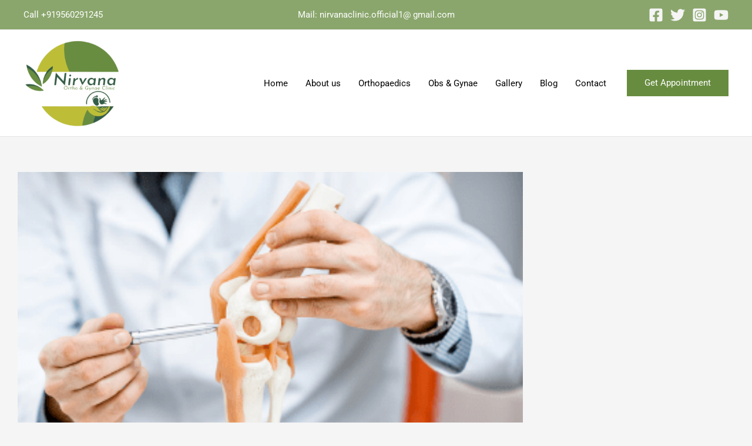

--- FILE ---
content_type: text/css
request_url: https://nirvanaorthogynaeclinic.com/wp-content/uploads/elementor/css/post-1596.css?ver=1769122551
body_size: 2162
content:
.elementor-1596 .elementor-element.elementor-element-d0157c0:not(.elementor-motion-effects-element-type-background), .elementor-1596 .elementor-element.elementor-element-d0157c0 > .elementor-motion-effects-container > .elementor-motion-effects-layer{background-color:transparent;background-image:linear-gradient(360deg, #688D40 0%, #C0CC00 98%);}.elementor-1596 .elementor-element.elementor-element-d0157c0 > .elementor-background-overlay{background-image:url("https://nirvanaorthogynaeclinic.com/wp-content/uploads/2021/12/Orthopedic1557905307022-scaled.jpg");background-position:center center;background-repeat:no-repeat;background-size:cover;opacity:0.18;transition:background 0.3s, border-radius 0.3s, opacity 0.3s;}.elementor-1596 .elementor-element.elementor-element-d0157c0{transition:background 0.3s, border 0.3s, border-radius 0.3s, box-shadow 0.3s;padding:30px 0px 0px 0px;}.elementor-widget-heading .elementor-heading-title{font-family:var( --e-global-typography-primary-font-family ), Sans-serif;font-weight:var( --e-global-typography-primary-font-weight );color:var( --e-global-color-primary );}.elementor-1596 .elementor-element.elementor-element-62d1b11 .elementor-heading-title{color:var( --e-global-color-astglobalcolor5 );}.elementor-widget-divider{--divider-color:var( --e-global-color-secondary );}.elementor-widget-divider .elementor-divider__text{color:var( --e-global-color-secondary );font-family:var( --e-global-typography-secondary-font-family ), Sans-serif;font-weight:var( --e-global-typography-secondary-font-weight );}.elementor-widget-divider.elementor-view-stacked .elementor-icon{background-color:var( --e-global-color-secondary );}.elementor-widget-divider.elementor-view-framed .elementor-icon, .elementor-widget-divider.elementor-view-default .elementor-icon{color:var( --e-global-color-secondary );border-color:var( --e-global-color-secondary );}.elementor-widget-divider.elementor-view-framed .elementor-icon, .elementor-widget-divider.elementor-view-default .elementor-icon svg{fill:var( --e-global-color-secondary );}.elementor-1596 .elementor-element.elementor-element-07e166d{--divider-border-style:solid;--divider-color:var( --e-global-color-astglobalcolor5 );--divider-border-width:2.2px;}.elementor-1596 .elementor-element.elementor-element-07e166d > .elementor-widget-container{margin:-17px 0px 0px 0px;}.elementor-1596 .elementor-element.elementor-element-07e166d .elementor-divider-separator{width:20%;}.elementor-1596 .elementor-element.elementor-element-07e166d .elementor-divider{padding-block-start:2px;padding-block-end:2px;}.elementor-widget-text-editor{font-family:var( --e-global-typography-text-font-family ), Sans-serif;font-weight:var( --e-global-typography-text-font-weight );color:var( --e-global-color-text );}.elementor-widget-text-editor.elementor-drop-cap-view-stacked .elementor-drop-cap{background-color:var( --e-global-color-primary );}.elementor-widget-text-editor.elementor-drop-cap-view-framed .elementor-drop-cap, .elementor-widget-text-editor.elementor-drop-cap-view-default .elementor-drop-cap{color:var( --e-global-color-primary );border-color:var( --e-global-color-primary );}.elementor-1596 .elementor-element.elementor-element-f5b2235 > .elementor-widget-container{margin:0px 0px 0px 40px;}.elementor-1596 .elementor-element.elementor-element-f5b2235 .elementor-heading-title{color:var( --e-global-color-astglobalcolor5 );}.elementor-1596 .elementor-element.elementor-element-7702973{--divider-border-style:solid;--divider-color:var( --e-global-color-astglobalcolor5 );--divider-border-width:2.2px;}.elementor-1596 .elementor-element.elementor-element-7702973 > .elementor-widget-container{margin:-15px 0px 0px 40px;}.elementor-1596 .elementor-element.elementor-element-7702973 .elementor-divider-separator{width:20%;}.elementor-1596 .elementor-element.elementor-element-7702973 .elementor-divider{padding-block-start:2px;padding-block-end:2px;}.elementor-widget-icon-list .elementor-icon-list-item:not(:last-child):after{border-color:var( --e-global-color-text );}.elementor-widget-icon-list .elementor-icon-list-icon i{color:var( --e-global-color-primary );}.elementor-widget-icon-list .elementor-icon-list-icon svg{fill:var( --e-global-color-primary );}.elementor-widget-icon-list .elementor-icon-list-item > .elementor-icon-list-text, .elementor-widget-icon-list .elementor-icon-list-item > a{font-family:var( --e-global-typography-text-font-family ), Sans-serif;font-weight:var( --e-global-typography-text-font-weight );}.elementor-widget-icon-list .elementor-icon-list-text{color:var( --e-global-color-secondary );}.elementor-1596 .elementor-element.elementor-element-54356ca > .elementor-widget-container{margin:0px 0px 0px 40px;}.elementor-1596 .elementor-element.elementor-element-54356ca .elementor-icon-list-icon i{color:var( --e-global-color-astglobalcolor5 );transition:color 0.3s;}.elementor-1596 .elementor-element.elementor-element-54356ca .elementor-icon-list-icon svg{fill:var( --e-global-color-astglobalcolor5 );transition:fill 0.3s;}.elementor-1596 .elementor-element.elementor-element-54356ca{--e-icon-list-icon-size:14px;--icon-vertical-offset:0px;}.elementor-1596 .elementor-element.elementor-element-54356ca .elementor-icon-list-text{color:var( --e-global-color-astglobalcolor5 );transition:color 0.3s;}.elementor-1596 .elementor-element.elementor-element-203a167 .elementor-heading-title{color:var( --e-global-color-astglobalcolor5 );}.elementor-1596 .elementor-element.elementor-element-f357cf3{--divider-border-style:solid;--divider-color:var( --e-global-color-astglobalcolor5 );--divider-border-width:2.2px;}.elementor-1596 .elementor-element.elementor-element-f357cf3 > .elementor-widget-container{margin:-15px 0px 0px 0px;}.elementor-1596 .elementor-element.elementor-element-f357cf3 .elementor-divider-separator{width:20%;}.elementor-1596 .elementor-element.elementor-element-f357cf3 .elementor-divider{padding-block-start:2px;padding-block-end:2px;}.elementor-1596 .elementor-element.elementor-element-6791546 .elementor-icon-list-icon i{color:var( --e-global-color-astglobalcolor5 );transition:color 0.3s;}.elementor-1596 .elementor-element.elementor-element-6791546 .elementor-icon-list-icon svg{fill:var( --e-global-color-astglobalcolor5 );transition:fill 0.3s;}.elementor-1596 .elementor-element.elementor-element-6791546{--e-icon-list-icon-size:14px;--icon-vertical-offset:0px;}.elementor-1596 .elementor-element.elementor-element-6791546 .elementor-icon-list-text{color:var( --e-global-color-astglobalcolor5 );transition:color 0.3s;}.elementor-1596 .elementor-element.elementor-element-870aa62 .elementor-heading-title{color:var( --e-global-color-astglobalcolor5 );}.elementor-1596 .elementor-element.elementor-element-de33ffe{--divider-border-style:solid;--divider-color:var( --e-global-color-astglobalcolor5 );--divider-border-width:2.2px;}.elementor-1596 .elementor-element.elementor-element-de33ffe > .elementor-widget-container{margin:-15px 0px 0px 0px;}.elementor-1596 .elementor-element.elementor-element-de33ffe .elementor-divider-separator{width:20%;}.elementor-1596 .elementor-element.elementor-element-de33ffe .elementor-divider{padding-block-start:2px;padding-block-end:2px;}.elementor-1596 .elementor-element.elementor-element-d65ad47 .elementor-heading-title{color:var( --e-global-color-astglobalcolor5 );}.elementor-1596 .elementor-element.elementor-element-6741778 .elementor-heading-title{color:var( --e-global-color-astglobalcolor5 );}.elementor-1596 .elementor-element.elementor-element-5771a4f .elementor-heading-title{color:var( --e-global-color-astglobalcolor5 );}.elementor-1596 .elementor-element.elementor-element-9715d53 .elementor-heading-title{color:var( --e-global-color-astglobalcolor5 );}.elementor-1596 .elementor-element.elementor-element-01e16ee:not(.elementor-motion-effects-element-type-background), .elementor-1596 .elementor-element.elementor-element-01e16ee > .elementor-motion-effects-container > .elementor-motion-effects-layer{background-color:transparent;background-image:linear-gradient(360deg, #688D40 0%, #C0CC00 98%);}.elementor-1596 .elementor-element.elementor-element-01e16ee > .elementor-background-overlay{background-image:url("https://nirvanaorthogynaeclinic.com/wp-content/uploads/2021/12/Orthopedic1557905307022-scaled.jpg");background-position:center center;background-repeat:no-repeat;background-size:cover;opacity:0.18;transition:background 0.3s, border-radius 0.3s, opacity 0.3s;}.elementor-1596 .elementor-element.elementor-element-01e16ee{transition:background 0.3s, border 0.3s, border-radius 0.3s, box-shadow 0.3s;padding:30px 0px 0px 0px;}.elementor-1596 .elementor-element.elementor-element-201ecd4 .elementor-heading-title{color:var( --e-global-color-astglobalcolor5 );}.elementor-1596 .elementor-element.elementor-element-2990ad1{--divider-border-style:solid;--divider-color:var( --e-global-color-astglobalcolor5 );--divider-border-width:2.2px;}.elementor-1596 .elementor-element.elementor-element-2990ad1 > .elementor-widget-container{margin:-17px 0px 0px 0px;}.elementor-1596 .elementor-element.elementor-element-2990ad1 .elementor-divider-separator{width:20%;}.elementor-1596 .elementor-element.elementor-element-2990ad1 .elementor-divider{padding-block-start:2px;padding-block-end:2px;}.elementor-1596 .elementor-element.elementor-element-ed5c330 > .elementor-widget-container{margin:0px 0px 0px 40px;}.elementor-1596 .elementor-element.elementor-element-ed5c330 .elementor-heading-title{color:var( --e-global-color-astglobalcolor5 );}.elementor-1596 .elementor-element.elementor-element-54b23b3{--divider-border-style:solid;--divider-color:var( --e-global-color-astglobalcolor5 );--divider-border-width:2.2px;}.elementor-1596 .elementor-element.elementor-element-54b23b3 > .elementor-widget-container{margin:-15px 0px 0px 40px;}.elementor-1596 .elementor-element.elementor-element-54b23b3 .elementor-divider-separator{width:20%;}.elementor-1596 .elementor-element.elementor-element-54b23b3 .elementor-divider{padding-block-start:2px;padding-block-end:2px;}.elementor-1596 .elementor-element.elementor-element-f83a1c8 > .elementor-widget-container{margin:0px 0px 0px 40px;}.elementor-1596 .elementor-element.elementor-element-f83a1c8 .elementor-icon-list-icon i{color:var( --e-global-color-astglobalcolor5 );transition:color 0.3s;}.elementor-1596 .elementor-element.elementor-element-f83a1c8 .elementor-icon-list-icon svg{fill:var( --e-global-color-astglobalcolor5 );transition:fill 0.3s;}.elementor-1596 .elementor-element.elementor-element-f83a1c8{--e-icon-list-icon-size:14px;--icon-vertical-offset:0px;}.elementor-1596 .elementor-element.elementor-element-f83a1c8 .elementor-icon-list-text{color:var( --e-global-color-astglobalcolor5 );transition:color 0.3s;}.elementor-1596 .elementor-element.elementor-element-9deb04d .elementor-heading-title{color:var( --e-global-color-astglobalcolor5 );}.elementor-1596 .elementor-element.elementor-element-e83af2f{--divider-border-style:solid;--divider-color:var( --e-global-color-astglobalcolor5 );--divider-border-width:2.2px;}.elementor-1596 .elementor-element.elementor-element-e83af2f > .elementor-widget-container{margin:-15px 0px 0px 0px;}.elementor-1596 .elementor-element.elementor-element-e83af2f .elementor-divider-separator{width:20%;}.elementor-1596 .elementor-element.elementor-element-e83af2f .elementor-divider{padding-block-start:2px;padding-block-end:2px;}.elementor-1596 .elementor-element.elementor-element-262772a .elementor-icon-list-items:not(.elementor-inline-items) .elementor-icon-list-item:not(:last-child){padding-block-end:calc(9px/2);}.elementor-1596 .elementor-element.elementor-element-262772a .elementor-icon-list-items:not(.elementor-inline-items) .elementor-icon-list-item:not(:first-child){margin-block-start:calc(9px/2);}.elementor-1596 .elementor-element.elementor-element-262772a .elementor-icon-list-items.elementor-inline-items .elementor-icon-list-item{margin-inline:calc(9px/2);}.elementor-1596 .elementor-element.elementor-element-262772a .elementor-icon-list-items.elementor-inline-items{margin-inline:calc(-9px/2);}.elementor-1596 .elementor-element.elementor-element-262772a .elementor-icon-list-items.elementor-inline-items .elementor-icon-list-item:after{inset-inline-end:calc(-9px/2);}.elementor-1596 .elementor-element.elementor-element-262772a .elementor-icon-list-icon i{color:var( --e-global-color-astglobalcolor5 );transition:color 0.3s;}.elementor-1596 .elementor-element.elementor-element-262772a .elementor-icon-list-icon svg{fill:var( --e-global-color-astglobalcolor5 );transition:fill 0.3s;}.elementor-1596 .elementor-element.elementor-element-262772a{--e-icon-list-icon-size:14px;--icon-vertical-offset:0px;}.elementor-1596 .elementor-element.elementor-element-262772a .elementor-icon-list-text{color:var( --e-global-color-astglobalcolor5 );transition:color 0.3s;}.elementor-1596 .elementor-element.elementor-element-81fe8c8 .elementor-heading-title{color:var( --e-global-color-astglobalcolor5 );}.elementor-1596 .elementor-element.elementor-element-4704424{--divider-border-style:solid;--divider-color:var( --e-global-color-astglobalcolor5 );--divider-border-width:2.2px;}.elementor-1596 .elementor-element.elementor-element-4704424 > .elementor-widget-container{margin:-15px 0px 0px 0px;}.elementor-1596 .elementor-element.elementor-element-4704424 .elementor-divider-separator{width:20%;}.elementor-1596 .elementor-element.elementor-element-4704424 .elementor-divider{padding-block-start:2px;padding-block-end:2px;}.elementor-1596 .elementor-element.elementor-element-270e5ba .elementor-heading-title{color:var( --e-global-color-astglobalcolor5 );}.elementor-1596 .elementor-element.elementor-element-854821b .elementor-heading-title{color:var( --e-global-color-astglobalcolor5 );}.elementor-1596 .elementor-element.elementor-element-f8d9416 .elementor-heading-title{color:var( --e-global-color-astglobalcolor5 );}.elementor-1596 .elementor-element.elementor-element-427a8a5 .elementor-heading-title{color:var( --e-global-color-astglobalcolor5 );}.elementor-1596 .elementor-element.elementor-element-126bc25:not(.elementor-motion-effects-element-type-background), .elementor-1596 .elementor-element.elementor-element-126bc25 > .elementor-motion-effects-container > .elementor-motion-effects-layer{background-color:#688D40;}.elementor-1596 .elementor-element.elementor-element-126bc25{transition:background 0.3s, border 0.3s, border-radius 0.3s, box-shadow 0.3s;}.elementor-1596 .elementor-element.elementor-element-126bc25 > .elementor-background-overlay{transition:background 0.3s, border-radius 0.3s, opacity 0.3s;}.elementor-1596 .elementor-element.elementor-element-234297e > .elementor-widget-container{margin:0px 0px -23px 0px;}.elementor-1596 .elementor-element.elementor-element-234297e{text-align:center;}.elementor-1596 .elementor-element.elementor-element-e07fe53:not(.elementor-motion-effects-element-type-background), .elementor-1596 .elementor-element.elementor-element-e07fe53 > .elementor-motion-effects-container > .elementor-motion-effects-layer{background-color:transparent;background-image:linear-gradient(360deg, #688D40 0%, #C0CC00 98%);}.elementor-1596 .elementor-element.elementor-element-e07fe53 > .elementor-background-overlay{background-image:url("https://nirvanaorthogynaeclinic.com/wp-content/uploads/2021/12/Orthopedic1557905307022-scaled.jpg");background-position:center center;background-repeat:no-repeat;background-size:cover;opacity:0.18;transition:background 0.3s, border-radius 0.3s, opacity 0.3s;}.elementor-1596 .elementor-element.elementor-element-e07fe53{transition:background 0.3s, border 0.3s, border-radius 0.3s, box-shadow 0.3s;padding:30px 0px 0px 0px;}.elementor-1596 .elementor-element.elementor-element-41e47b1 .elementor-heading-title{color:#000000;}.elementor-1596 .elementor-element.elementor-element-e623674{--divider-border-style:solid;--divider-color:#000;--divider-border-width:2.2px;}.elementor-1596 .elementor-element.elementor-element-e623674 > .elementor-widget-container{margin:-15px 0px 0px 0px;}.elementor-1596 .elementor-element.elementor-element-e623674 .elementor-divider-separator{width:20%;}.elementor-1596 .elementor-element.elementor-element-e623674 .elementor-divider{padding-block-start:2px;padding-block-end:2px;}.elementor-1596 .elementor-element.elementor-element-1d9df4a > .elementor-widget-container{margin:0px 0px 0px 10px;}.elementor-1596 .elementor-element.elementor-element-1d9df4a .elementor-heading-title{color:#000000;}.elementor-1596 .elementor-element.elementor-element-8f42039{--divider-border-style:solid;--divider-color:#000;--divider-border-width:2.2px;}.elementor-1596 .elementor-element.elementor-element-8f42039 > .elementor-widget-container{margin:-15px 0px 0px 10px;}.elementor-1596 .elementor-element.elementor-element-8f42039 .elementor-divider-separator{width:20%;}.elementor-1596 .elementor-element.elementor-element-8f42039 .elementor-divider{padding-block-start:2px;padding-block-end:2px;}.elementor-1596 .elementor-element.elementor-element-eb4d6ed > .elementor-widget-container{margin:0px 0px 0px 10px;}.elementor-1596 .elementor-element.elementor-element-eb4d6ed .elementor-icon-list-icon i{color:#000000;transition:color 0.3s;}.elementor-1596 .elementor-element.elementor-element-eb4d6ed .elementor-icon-list-icon svg{fill:#000000;transition:fill 0.3s;}.elementor-1596 .elementor-element.elementor-element-eb4d6ed{--e-icon-list-icon-size:14px;--icon-vertical-offset:0px;}.elementor-1596 .elementor-element.elementor-element-eb4d6ed .elementor-icon-list-text{color:#000000;transition:color 0.3s;}.elementor-1596 .elementor-element.elementor-element-1fea82b .elementor-heading-title{color:#000000;}.elementor-1596 .elementor-element.elementor-element-8f46dc5{--divider-border-style:solid;--divider-color:#000;--divider-border-width:2.2px;}.elementor-1596 .elementor-element.elementor-element-8f46dc5 > .elementor-widget-container{margin:-15px 0px 0px 0px;}.elementor-1596 .elementor-element.elementor-element-8f46dc5 .elementor-divider-separator{width:20%;}.elementor-1596 .elementor-element.elementor-element-8f46dc5 .elementor-divider{padding-block-start:2px;padding-block-end:2px;}.elementor-1596 .elementor-element.elementor-element-b54fc00 .elementor-icon-list-items:not(.elementor-inline-items) .elementor-icon-list-item:not(:last-child){padding-block-end:calc(8px/2);}.elementor-1596 .elementor-element.elementor-element-b54fc00 .elementor-icon-list-items:not(.elementor-inline-items) .elementor-icon-list-item:not(:first-child){margin-block-start:calc(8px/2);}.elementor-1596 .elementor-element.elementor-element-b54fc00 .elementor-icon-list-items.elementor-inline-items .elementor-icon-list-item{margin-inline:calc(8px/2);}.elementor-1596 .elementor-element.elementor-element-b54fc00 .elementor-icon-list-items.elementor-inline-items{margin-inline:calc(-8px/2);}.elementor-1596 .elementor-element.elementor-element-b54fc00 .elementor-icon-list-items.elementor-inline-items .elementor-icon-list-item:after{inset-inline-end:calc(-8px/2);}.elementor-1596 .elementor-element.elementor-element-b54fc00 .elementor-icon-list-icon i{color:#000000;transition:color 0.3s;}.elementor-1596 .elementor-element.elementor-element-b54fc00 .elementor-icon-list-icon svg{fill:#000000;transition:fill 0.3s;}.elementor-1596 .elementor-element.elementor-element-b54fc00{--e-icon-list-icon-size:14px;--icon-vertical-offset:0px;}.elementor-1596 .elementor-element.elementor-element-b54fc00 .elementor-icon-list-text{color:#000000;transition:color 0.3s;}.elementor-1596 .elementor-element.elementor-element-db8b355 .elementor-repeater-item-e095e01.elementor-social-icon{background-color:#02010100;}.elementor-1596 .elementor-element.elementor-element-db8b355 .elementor-repeater-item-e095e01.elementor-social-icon i{color:var( --e-global-color-astglobalcolor8 );}.elementor-1596 .elementor-element.elementor-element-db8b355 .elementor-repeater-item-e095e01.elementor-social-icon svg{fill:var( --e-global-color-astglobalcolor8 );}.elementor-1596 .elementor-element.elementor-element-db8b355 .elementor-repeater-item-c5bc6d1.elementor-social-icon{background-color:#02010100;}.elementor-1596 .elementor-element.elementor-element-db8b355 .elementor-repeater-item-c5bc6d1.elementor-social-icon i{color:var( --e-global-color-astglobalcolor8 );}.elementor-1596 .elementor-element.elementor-element-db8b355 .elementor-repeater-item-c5bc6d1.elementor-social-icon svg{fill:var( --e-global-color-astglobalcolor8 );}.elementor-1596 .elementor-element.elementor-element-db8b355 .elementor-repeater-item-0f03652.elementor-social-icon{background-color:#02010100;}.elementor-1596 .elementor-element.elementor-element-db8b355 .elementor-repeater-item-0f03652.elementor-social-icon i{color:var( --e-global-color-astglobalcolor8 );}.elementor-1596 .elementor-element.elementor-element-db8b355 .elementor-repeater-item-0f03652.elementor-social-icon svg{fill:var( --e-global-color-astglobalcolor8 );}.elementor-1596 .elementor-element.elementor-element-db8b355 .elementor-repeater-item-18430b3.elementor-social-icon{background-color:#02010100;}.elementor-1596 .elementor-element.elementor-element-db8b355 .elementor-repeater-item-18430b3.elementor-social-icon i{color:var( --e-global-color-astglobalcolor8 );}.elementor-1596 .elementor-element.elementor-element-db8b355 .elementor-repeater-item-18430b3.elementor-social-icon svg{fill:var( --e-global-color-astglobalcolor8 );}.elementor-1596 .elementor-element.elementor-element-db8b355{--grid-template-columns:repeat(0, auto);--icon-size:20px;--grid-column-gap:5px;--grid-row-gap:0px;}.elementor-1596 .elementor-element.elementor-element-db8b355 .elementor-widget-container{text-align:left;}.elementor-1596 .elementor-element.elementor-element-db8b355 .elementor-social-icon{--icon-padding:0.2em;}.elementor-1596 .elementor-element.elementor-element-d3a856d .elementor-heading-title{color:#000000;}.elementor-1596 .elementor-element.elementor-element-6b67547{--divider-border-style:solid;--divider-color:#000;--divider-border-width:2.2px;}.elementor-1596 .elementor-element.elementor-element-6b67547 > .elementor-widget-container{margin:-15px 0px 0px 0px;}.elementor-1596 .elementor-element.elementor-element-6b67547 .elementor-divider-separator{width:20%;}.elementor-1596 .elementor-element.elementor-element-6b67547 .elementor-divider{padding-block-start:2px;padding-block-end:2px;}.elementor-1596 .elementor-element.elementor-element-c22c89a .elementor-heading-title{color:#000000;}.elementor-1596 .elementor-element.elementor-element-7f58cbc .elementor-heading-title{color:#000000;}.elementor-1596 .elementor-element.elementor-element-897be4d .elementor-heading-title{color:#000000;}.elementor-1596 .elementor-element.elementor-element-2dac34b .elementor-heading-title{color:#000000;}.elementor-1596 .elementor-element.elementor-element-e3c7886:not(.elementor-motion-effects-element-type-background), .elementor-1596 .elementor-element.elementor-element-e3c7886 > .elementor-motion-effects-container > .elementor-motion-effects-layer{background-color:#688D40;}.elementor-1596 .elementor-element.elementor-element-e3c7886{transition:background 0.3s, border 0.3s, border-radius 0.3s, box-shadow 0.3s;}.elementor-1596 .elementor-element.elementor-element-e3c7886 > .elementor-background-overlay{transition:background 0.3s, border-radius 0.3s, opacity 0.3s;}.elementor-1596 .elementor-element.elementor-element-2858340 > .elementor-widget-container{margin:0px 0px -23px 0px;}.elementor-1596 .elementor-element.elementor-element-2858340{text-align:center;}@media(max-width:767px){.elementor-1596 .elementor-element.elementor-element-f6e728f{width:50%;}.elementor-1596 .elementor-element.elementor-element-5decf8d{width:50%;}.elementor-1596 .elementor-element.elementor-element-cf877f3{width:50%;}.elementor-1596 .elementor-element.elementor-element-fe591f7{width:50%;}}@media(min-width:768px){.elementor-1596 .elementor-element.elementor-element-6cb9f92{width:37.347%;}.elementor-1596 .elementor-element.elementor-element-0f48f2a{width:24.315%;}.elementor-1596 .elementor-element.elementor-element-fc8d825{width:37.67%;}.elementor-1596 .elementor-element.elementor-element-231e677{width:22.759%;}.elementor-1596 .elementor-element.elementor-element-0ae5814{width:27.241%;}.elementor-1596 .elementor-element.elementor-element-9f49b01{width:20.705%;}.elementor-1596 .elementor-element.elementor-element-aa27dcb{width:29.294%;}.elementor-1596 .elementor-element.elementor-element-6fe2cbe{width:24.956%;}}